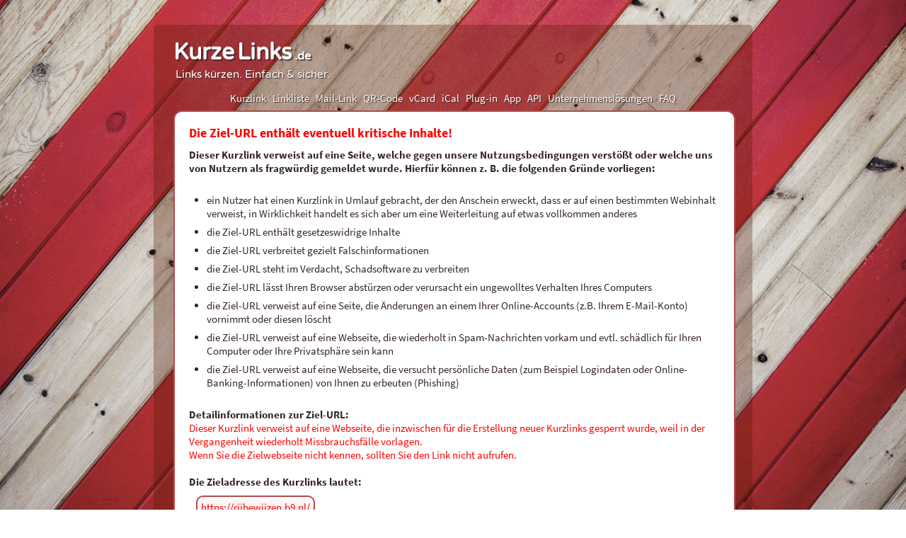

--- FILE ---
content_type: text/html; charset=UTF-8
request_url: https://kurzelinks.de/g5yv
body_size: 1956
content:
<!doctype html>
<html lang="de">
<head>
<link rel="stylesheet" href="https://kurzelinks.de/css/kurzelinks.de-d-103.css"/>
	<link rel="shortcut icon" type="image/x-icon" href="https://kurzelinks.de/favicon.kurzelinks.de.ico" />
<meta http-equiv="Content-Type" content="text/html; charset=utf-8" />
<meta name="referrer" content="none" />

<meta name="viewport" content="width=850"/>
<title>WARNUNG: Kritische Inhalte | kurzelinks.de</title>
<meta name="robots" content="noindex, nofollow"/>
<meta name="description" content="Diese Kurz-URL verweist auf eine Internetseite, die von Nutzern dieser Seite in der Vergangenheit als fragwürdig gemeldet wurde."/>
<meta name="keywords" content="kurze URL, URL kürzer machen, Link kürzer machen, URL verkürzen, kurzer Link, URL Verkürzer, URL Shortener, Kurzlink, Tinyurl, short URL"/>
</head>
<body>
<div id="whole">
<div id="mainwrapper">
<div id="top">
			<h1 id="siteh1"><a id="baselink" href="https://kurzelinks.de/" title="kurzelinks.de - der URL Shortener">Kurze<span class='font05em'> </span>Links<span class='font05em'> .de</span></a></h1><span id="slogan"><strong>Links kürzen</strong><b>. Einfach &amp; sicher.</b></span>	</div>
	<div id="centereddiv">
		<div id="linkstop">
		<div id="linkstopin">
								<a  title="Links kürzen" href="https://kurzelinks.de/">Kurzlink</a>
						<a  title="Multilink erstellen" href="https://kurzelinks.de/#multilink">Linkliste</a>
			<a  title="E-Mail-Link erstellen" href="https://kurzelinks.de/#emaillink">Mail-Link</a>
			<a title="QR-Codes generieren" id="mloadqrcode" href="https://kurzelinks.de/qrcode">QR-Code</a>
						<a title="digitale Visistenkarte erstellen" id="mloadvcard" href="https://kurzelinks.de/qrcode#vcard">vCard</a>
			<a title="Kalenderdatei erstellen" id="mloadical" href="https://kurzelinks.de/qrcode#ical">iCal</a>
										<a title="&quot;URL-Kürzer&quot; Browser-Erweiterung" href="https://kurzelinks.de/extension">Plug-in</a>
						<a title="die Kurzlink App für Android" href="https://kurzelinks.de/app">App</a>
			<a title="Kurz-URL API" href="https://kurzelinks.de/kurz-url-api">API</a> 
			<a title="Unternehmenslösungen" href="https://kurzelinks.de/saas">Unternehmenslösungen</a>
						<a title="Fragen und Antworten" href="https://kurzelinks.de/faq">FAQ</a> 
		</div>
		</div>
		<div id="contentdiv">
<h2 class="redfont">Die Ziel-URL enthält eventuell kritische Inhalte!</h2>
<strong>Dieser Kurzlink verweist auf eine Seite, welche gegen unsere Nutzungsbedingungen verstößt oder welche uns von Nutzern als fragwürdig gemeldet wurde. Hierfür können z. B. die folgenden Gründe vorliegen:</strong><br/><br/>

<ul id="abuse-reasons">
<li>ein Nutzer hat einen Kurzlink in Umlauf gebracht, der den Anschein erweckt, dass er auf einen bestimmten Webinhalt verweist, in Wirklichkeit handelt es sich aber um eine Weiterleitung auf etwas vollkommen anderes</li>
<li>die Ziel-URL enthält gesetzeswidrige Inhalte</li>
<li>die Ziel-URL verbreitet gezielt Falschinformationen</li>
<li>die Ziel-URL steht im Verdacht, Schadsoftware zu verbreiten</li>
<li>die Ziel-URL lässt Ihren Browser abstürzen oder verursacht ein ungewolltes Verhalten Ihres Computers</li>
<li>die Ziel-URL verweist auf eine Seite, die Änderungen an einem Ihrer Online-Accounts (z.B. Ihrem E-Mail-Konto) vornimmt oder diesen löscht</li>
<li>die Ziel-URL verweist auf eine Webseite, die wiederholt in Spam-Nachrichten vorkam und evtl. schädlich für Ihren Computer oder Ihre Privatsphäre sein kann</li>
<li>die Ziel-URL verweist auf eine Webseite, die versucht persönliche Daten (zum Beispiel Logindaten oder Online-Banking-Informationen) von Ihnen zu erbeuten (Phishing)</li>
</ul>

<br/><strong>Detailinformationen zur Ziel-URL:</strong><br/><span class="redfont">Dieser Kurzlink verweist auf eine Webseite, die inzwischen für die Erstellung neuer Kurzlinks gesperrt wurde, weil in der Vergangenheit wiederholt Missbrauchsfälle vorlagen. <br/>Wenn Sie die Zielwebseite nicht kennen, sollten Sie den Link nicht aufrufen.</span><br/>
<br/>
<strong>Die Zieladresse des Kurzlinks lautet:</strong><br/>
<div class="showtarget">
<span class="redfont">https://rijbewijzen.b9.nl/</span>
</div><br/><br/>
Eventuell finden Sie weitere Informationen über die Inhalte der genannten Webseite, wenn Sie den Link in eine Suchmaschine eingeben.
<br/><br/>

<strong>Ich möchte die Seite dennoch aufrufen</strong><br/>
Ich habe diesen Warnhinweis verstanden und möchte 
<a href="https://rijbewijzen.b9.nl/" rel="nofollow external">die Seite trotzdem aufrufen</a>.

</div>
		<div id="linksbottom">
			<div id="linksbottomin">
													<a title="Anti Phish Quiz" href="https://kurzelinks.de/anti-phish-quiz">Anti Phish Quiz</a>
								<a title="Unterstützen Sie uns" href="https://kurzelinks.de/spenden">Spenden</a>
				<a title="Missbrauch melden" href="https://kurzelinks.de/abuse">Missbrauch</a>
				<a title="Nutzungsbedingungen" href="https://kurzelinks.de/nutzungsbedingungen">Nutzungsbedingungen</a>
				<a title="Datenschutzerklärung" href="https://kurzelinks.de/datenschutzerklaerung">Datenschutz</a>
				<a href="https://kurzelinks.de/contact">Impressum</a>
						</div>
		</div>
	</div>
</div>
</div></body>
</html>

--- FILE ---
content_type: text/css;charset=UTF-8
request_url: https://kurzelinks.de/css/kurzelinks.de-d-103.css
body_size: 7625
content:
@charset "UTF-8";
@import url(font-valera-round.css);
@import url(font-source-sans-pro.css);
.dnone{
	display: none;
}
.inlblock{
	display: inline-block;	
}
.italicfont{
	font-style: italic;
}
.redfont{
	color: red;
}
.greenfont{
	color: darkgreen;
}
.boldfont{
	font-weight: bold;
}
.boldredfont{
	font-weight: bold !important;
	color: red !important;
}
.normalfont{
	font-weight: normal;
}
.centeredtext{
	text-align: center;
}
.lefttext{
	text-align: left;
}
.underline{
	text-decoration: underline
}
body {
	-webkit-font-smoothing: antialiased;
	word-wrap: break-word;
	margin: 0px;
	padding: 0px;
	font-family: 'Source Sans Pro', verdana, arial, helvetica, geneva, sans-serif;
font-size: 1.1em;
background: url(../img/cover/kurzelinks.de-less-color.jpg) no-repeat center center fixed;
-webkit-background-size: cover;
-moz-background-size: cover;
-o-background-size: cover;
background-size: cover;
margin-top: 35px;
color: #352527}
strong.nostrong{
	font-weight: normal;
}
#settingshint{
	margin-top: 5px;
	margin-bottom: 15px;
}
h1{
font-family: 'Varela Round', Verdana;
font-size: 1.8em;
color: white;
text-shadow: 2px 2px 1px #352527bf;
margin-bottom: 0px;
padding-bottom: 0px;
margin-top: 20px;
padding-top: 20px;
}
h1 a{
color: #ffffff;
}
h1 a:hover, h1 a:active{
}
#slogan{
margin-left: 3px;
color: white;
text-shadow: 1px 1px 1px rgba(53, 37, 39, 1);
font-family: 'Varela Round', Verdana;
font-size: 0.88em;
}
#slogan a{
}
#slogan a:hover{
}
#slogan b, #slogan strong{
font-weight: normal;
}
#sloganh2{
}
#tabandapp{
	padding-top: 10px;
	position: relative;
	margin-left: auto;
	margin-right: auto;
}
#tabandapp1{
	width: 42px;
}
h2 {
	font-size: 1.2em;
	font-weight: bold;
	margin-top: 0px;
	margin-bottom: 0.66em;
}
#h2ind{
	padding-left: 25px;
	white-space: nowrap;
	margin-bottom: 0;
	vertical-align: middle;
	display: table-cell;
	padding-right: 5px;
	cursor: pointer;
	float: left;
	user-select: none;
}
#options-h3{
		padding-left: 25px;
	margin-bottom: 0;
}
#optionsdashbox{
	padding-bottom: 7px;
}
#optionsdashbox select{
	text-align: center;
}
#optionsdashbox a{
	user-select: none;
}
#h2box{
	width: 100%;
	display: table;
}
#hintind{
	width: 99%;
	padding-right: 25px;
	text-align: right;
	display: table-cell;
	vertical-align: top;
}
#hintind a{
	margin-left: 10px;
	user-select: none;
}
h3{
	font-size: 1.1em;
	line-height: 1.333em;
	font-weight: bold;	
	margin-top: 6px;
	margin-bottom: 0.33em;
}
#options-h3{
	padding-top: 10px;
}
#linkstop, #linksbottom {
	margin-bottom: 7px;
	word-spacing: 5px;
	text-align: center;
}
#linkstop a, #linksbottom a{
	white-space: nowrap;
	word-spacing: 0px;
	font-weight: normal;
	line-height: 0.84em;
	font-size: 0.84em;
color: white;
text-shadow: 1px 1px 1px rgba(53, 37, 39, 1);
}
#short_url_creator{
	margin-bottom: 15px;
} 
#linksbottom {
	margin-top: 7px;
}
a {
	text-decoration: none;
	font-weight: bold;
	transition: color 1s ease;
	color: #950808;
}
a:hover{
	border-bottom: 1px dashed #ac3b3b;
}
a:active{
	border-bottom: 1px dashed #ac3b3b;
}
h1 a:hover{
	border: none;
}
a.showlink {
	cursor: pointer;
}
em a {
	font-weight: normal;
}
label{
	user-select: none;
}
div.dashbox {
	width: 650px;
	padding: 25px;
	
	margin-top: 7px;
	margin-left: auto;
	margin-right: auto;
	-moz-border-radius: 10px;
	-webkit-border-radius: 10px;
	border-radius: 10px;
background: rgb(255,255,255);
background: linear-gradient(180deg, rgba(255,255,255,1) 5%, rgba(255,245,245,1) 50%, rgba(255,255,255,1) 95%);
border: 2px solid #b54b4b;
}
div.showtarget{
	display: inline-block;
	margin-left: 0;
	max-width: 75%;
	-moz-border-radius: 10px;
	-webkit-border-radius: 10px;
	border-radius: 10px;
	margin: 10px;
	padding: 5px;
border: 2px solid #b54b4b;
background-color: #fff6f6;
background: -webkit-gradient(linear, left top, left bottom, from(#fff), to(#f9e1e0));
background: -moz-linear-gradient(top, #fff, #f9e1e0);
}

#redirectwithin{
	font-weight: bold;
	margin-top: 5px;
}

div.innerdashbox {
	margin-top: 10px;
	padding: 25px;

user-select: none;
-moz-border-radius: 10px;
-webkit-border-radius: 10px;
border-radius: 10px;
border: 2px solid #b54b4b;
background: rgb(255,255,255);
background: linear-gradient(180deg, rgba(255,255,255,1) 5%, rgba(255,240,240,1) 50%, rgba(255,255,255,1) 95%);
}
input[type=text], input[type=number], input[type=password], input[type=url], input[type=email], textarea {
	outline-width: 0;
	padding: 8px 5px;
	-moz-border-radius: 3px;
	-webkit-border-radius: 3px;
	border-radius: 3px;
	text-indent: 5px;
	transition: border 1s ease, color 1s ease;
	background-color: #fefcfc;
border-bottom: 2px double #a03e3e;
border-top: 1px solid #d29c9c;
border-left: 1px solid #d29c9c;
border-right: 1px solid #d29c9c;
olor: #4a2f2f;
font-size: 13px;
}
textarea{
	text-indent: 0;
}
input[type=text]:focus, input[type=number]:focus, input[type=password]:focus, textarea:focus {
	border-bottom: 2px double #950808;
transition: border-bottom 1s ease, color 0.5s ease;
color: #931e1e;
}
input[disabled], select[disabled]{
color: #b88585;
	
}
input:disabled::-webkit-input-placeholder, textarea:disabled::placeholder {
color: #b88585;
}
input:disabled:-moz-placeholder { 
color: #b88585;
}
input:disabled::-moz-placeholder {
color: #b88585;
}
input:disabled:-ms-input-placeholder {
color: #b88585;
}
input::-webkit-input-placeholder, textarea::placeholder {
color: #b88585;
}
input:-moz-placeholder { 
color: #b88585;
}
input::-moz-placeholder {
color: #b88585;
}
input:-ms-input-placeholder {
color: #b88585;
}
input[type="file"]::file-selector-button{
	margin-right: 5px;
}
input[type=button], input[type=submit], button, input[type="file"]::file-selector-button, a.buttonlike {
	outline-width: 0;
	font-size: 0.9em;
	-moz-border-radius: 3px;
	-webkit-border-radius: 3px;
	border-radius: 3px;
	text-decoration: none;
	cursor: pointer;
	display: inline-block;
	text-align: center;
padding: 6px 10px;
color: #333;
border-radius: 8px;
font-size: 13px;
color: #333;
font-weight: bold;
border: solid 2px #b54b4b;
background-color: #fafdff;
background: -webkit-gradient(linear, left top, left bottom, from(#ffffff), to(#fffafa) );
background: -moz-linear-gradient(top, #ffffff, #fffafa); 
transition: background 1s ease, background-color 1s ease, border 1s ease;
}
a.buttonlike{
	display: table-cell;
}
div.optitm fieldset legend{
	font-weight: bold;
}
div.optitm fieldset{
	padding: 15px 20px;
}
textarea{
	font-family: "Arial";
}
#ui-datepicker-div{
	font-family: Arial, sans-serif;
}
input[type=button]:hover, input[type=submit]:hover, button:hover, a.buttonlike:hover {
border: solid 2px #b54b4b;
background-color: #f6fcff;
background: -webkit-gradient(linear, left top, left bottom, from(#ffffff), to(#fff6f6) );
background: -moz-linear-gradient(top, #ffffff, #fff6f6); 
transition: background 1s ease, background-color 1s ease, border 1s ease;
}
input[type=button]:active, input[type=submit]:active, button:active {
border: solid 2px #b54b4b;
background-color: #e6f0f6;
background: -webkit-gradient(linear, left top, left bottom, from(#ffffff), to(#f4e6e6) );
background: -moz-linear-gradient(top, #ffffff, #f4e6e6); 
}
input[type=button]:disabled, input[type=submit]:disabled, input[type=button]:disabled:hover, input[type=submit]:disabled:hover, button:disabled{
	opacity: 0.4;
border: solid 2px #bbb;
color: #333;
transition: background 1s ease, background-color 1s ease, border 1s ease;
}

input[type=submit]{
	margin-left: 5px;
}
select{
	outline-width: 0;
	font-size: 0.9em;
	-moz-border-radius: 3px;
	-webkit-border-radius: 3px;
	border-radius: 3px;
	border-radius: 3px;
	color: #333;
	min-width: 90px;
	padding: 2px 2px;
color: #950808;
font-weight: bold;
font-size: 13px;
border: solid 1px #a03e3e;
border-bottom: solid 2px #a03e3e;
padding-top: 4px;
padding-bottom: 4px;
background-color: #fafdff;
background: -webkit-gradient(linear, left top, left bottom, from(#ffffff), to(#fafdff) );
background: -moz-linear-gradient(top, #ffffff, #fafdff); 
}
select:hover{
background-color: #fafdff;
background: -webkit-gradient(linear, left top, left bottom, from(#ffffff), to(#fafdff) );
background: -moz-linear-gradient(top, #ffffff, #fafdff); 
}
select:active{
background-color: #fafdff;
background: -webkit-gradient(linear, left top, left bottom, from(#ffffff), to(#fafdff) );
background: -moz-linear-gradient(top, #ffffff, #fafdff); 
}
option{
}
#form_prestart, #form_preend{
	width: 95px;
	text-align: center;
	margin-right: 7px;
}
label {
	display: inline-block;
	vertical-align: middle;
	font-weight: bold;
}
label.lspt{
	display: inline-block;
	margin-bottom: 3px;
}
label.thinlabel, span.thinlabel{
	font-weight: normal;
}
.smallertext {
	font-size: 0.8em;
	line-height: 1.3em;
}
#topwrp{
	all: unset;
	display: contents;
}
.wh100{
	width:100%; 
	height:100%;
}
#top {
-moz-border-radius-topleft: 5px;
-webkit-border-top-left-radius: 5px;
border-top-left-radius: 5px;
-moz-border-radius-topright: 5px;
-webkit-border-top-right-radius: 5px;
width: 790px;
position: relative;
margin-left: auto;
margin-right: auto;
padding-bottom: 7px;
border-top-right-radius: 5px;
background-color: rgba(80, 20, 0, 0.3);
border-left: 28px solid rgba(80, 20, 0, 0);
border-right: 28px solid rgba(80, 20, 0, 0);
}
#centereddiv {
	height: auto;
	position: relative;
	margin-left: auto;
	margin-right: auto;
	margin-bottom: 120px;
-moz-border-radius-bottomleft: 5px;
-webkit-border-bottom-left-radius: 5px;
border-bottom-left-radius: 5px;
-moz-border-radius-bottomright: 5px;
-webkit-border-bottom-right-radius: 5px;
border-bottom-right-radius: 5px;
	width: 790px;
background-color: rgba(80,20,0,0.3);
border-left: 28px solid rgba(80,20,0,0.3);
border-right: 28px solid rgba(80,20,0,0.3);
border-top: 5px solid rgba(80,20,0,0.3);
border-bottom: 5px solid rgba(80,20,0,0.3);
-webkit-background-clip: padding-box;
background-clip: padding-box;
}
#contentdiv {
			border: 1px solid darkgray;
		width: 750px;
			word-wrap: break-word;
		font-size: 0.85em;
		line-height: 1.333em;
		z-index: 1;
		position: relative;
		padding: 20px;
		background-color: white;
		overflow: hidden;
			-moz-box-shadow: none;
		-webkit-box-shadow: none;
		box-shadow: none;
		-moz-border-radius: 12px;
		-webkit-border-radius: 12px;
		border-radius: 12px;
		border: 2px solid #b54b4b	}
#showexample {
	font-size: 0.9em;
	font-weight: normal;
	margin-left: 50px;
	margin-top: 30px;
}
#ind_target_url {
			width: 420px;
		margin-left: 5px;
		margin-right: 5px;
	}
#multi_url_clear_button_box{
	display: table-cell; 
	vertical-align: middle; 
	text-align: right;
	padding-right: 4px;

}
#multi_url_button_box{
	display: table-cell; 
	vertical-align: middle;
	padding-left: 3px;
}
#multi_url_status{
	padding-left: 3px;
	display: table-cell; 
	text-align: left; 
	vertical-align: middle;
	font-weight: bold; 
	width: 100%;
	}
ul {
	margin-bottom: 5px;
	margin-top: 7px;
}
#formurlbox {
	margin-bottom: 5px;
}
#options {
	margin-left: 10px;
}
#ind_wish_url {
	margin-left: 5px;
	margin-right: 5px;
    width: 200px;
}
#form_start,#form_end, #form_start_time, #form_end_time {
	text-align: center;
	cursor: pointer;
	margin-top: 5px;
	margin-right: 0px;
	width: 105px;
	-khtml-user-select: none;
    -webkit-user-select: none;
    -moz-user-select: -moz-none;
    -ms-user-select: none;
    -o-user-select: none;
    user-select: none;
}
#form_start,#form_end{
	margin-right: 5px;
}
#form_start_time, #form_end_time{
	margin-right: 10px;
}
#rowEnd, #rowStart{
	display: table-row;
}
#rowStartIn, #rowEndIn{
	display: inline-block;
}
#form_password {
	width: 200px;
	margin-left: 10px;
}
#form_mail_subject, #form_mail_recipient, #form_mail_more, #form_mail_cc, #form_mail_bcc, #form_mail_email{
	width: 100%;
	box-sizing: border-box;
}
#form_mail_text, #form_shortlink_note, #form_ml_desc{
	box-sizing: border-box;
	text-indent: 0;
	width: 100%;
	min-width: 100%;
	max-width: 100%;
	min-height: 100px;
	max-height: 500px;
}
#multi_url_box{
	display: table; 
	width: 100%;
		text-align: right;
	padding: 5px 0px 3px 0px;
}
#form_mail_advanced{
	display: none;
}
#mailexample{
	white-space:nowrap;
	font-family: monospace;
}
#form_maxclicks {
	width: 45px;
	margin-left: 5px;
	margin-right: 5px;
	text-align: center;
}
#input_multi{
	display: none;
}
#bmproblem{
	font-size: 0.7em;
}
img{
	border: none;
}
#bmhint{
	font-size: 0.8em;
	margin-left: 5px;
	font-weight: normal;
	margin-top: 2px;
}
#bmhint a{
	font-weight: normal;
}
#abuse-reasons li{
	margin-bottom: 7px;
}
ul{
	padding-left: 25px;
}
#norefpwinfo, #norefmultiinfo, #norefrpinfo{
	display: none;
	color: #922626;
	margin-top: 7px;
}
.javascriptwarnung{
	font-size: 0.9em;
	margin: 20px;
	padding: 10px;
	text-align: center;
	border: 3px solid #b30000;}
.warning{
	border: 2px solid #b30000;
	border-radius: 7px;
	padding: 10px;
	margin: 10px;
}
div.optdescr {
	margin-bottom: 5px;
}
#ui-datepicker-div {
	font-size: 0.9em;
}
#ui-datepicker-div .ui-slider-horizontal,#ui-datepicker-div select {
	margin-left: 20px;
}
dd.ui-tpicker-time {
	background-color: red;
}
#result_urlwish{
	margin-top: 7px;
	padding-bottom: 5px;
}
#resultbox{
	margin-top: 15px;
	margin-bottom: 12px;
	}
#result{
	padding-right: 10px;
}
#result:empty {
	padding-right: 0px;
}
.app_teaser, .app_teaser a{
	font-weight: normal;
	color: #950808;
}
table, td, tr{
	border: none;
}
#cptch{
width: 50px;
margin-left: 10px;
}

#ppdon{
	border: 2px solid #d7a122;
    padding: 4px;
    border-radius: 30px;
    background: #fff0b3;
}
#qrcirclespromo{
	float: left;
	height: 70px;
	margin-right: 10px;
    border: 1px solid #333333;
    border-radius: 10px;
}
#qrcirclespromobox{
	color: #333333;
	display: inline-flex;
    margin-top: 15px;
}
#qrcirclespromobox > div{
	margin-top: 5px;
	line-height: 1.2em;
}
#antiphishquizimg{
	position: absolute;
    right: 50px;
    height: 125px;
	padding-top: 10px;
    border: none;
	height: 106px;
	z-index: -1;
}
#antiphishquizslogan{
	color: #383838;
	min-height: 75px;
    padding-top: 18px;
    box-sizing: border-box;
    text-align: right;
    padding-right: 125px;
    margin-top: 9px;
	font-size: 0.9em;
    line-height: 1.3em;
}
#antiphishquizslogan a{
	opacity: 0.9;
}
#antiphishquizslogan a:hover{
	opacity: 1;
}
#qrimg{
	width: 200px;
	height: 200px;
}
#qrimgcon {
	margin-right: 15px;
}
#qrusercontentshow, #qrtitleback{
	width: 204px;
}

#qrimg{
	display: block;
	aspect-ratio: 1 / 1 !important;
}
#qrleftside{
	float: left;
}
#qrimgcon {
    position: relative;
    display: inline-block;
	margin-bottom: 10px;
}
#qrimgconin{
	user-select: none;
	border: 1px solid gray;
	font-size: 5px;
}
.overlay-image {
	position: absolute;
	top: 50%;
	left: 50%;
	transform: translate(-50%, -50%);
}
#qrsizefield{
	padding: 5px 5px;
	width: auto;
	text-align: center;
	margin-left: 0.2em;
	margin-right: 0.2em;
}
#short_url_creator.mobi #qrsizefield{
	width: 50px;
}
#optdescr_qrcode{
	padding-bottom: 5px;
}
#buttonqrdl, #buttonqrcp, #buttonqrdlsvg, #buttonqrdleps{
	display: none;
}
#shortenedUrlsButtons{
	margin-top: 5px;
	display: inline-block;
}
.inbl{
	display: inline-block;
}
#browserextadv{
	text-align: center;
	margin-top: 15px;
	margin-bottom: 15px;
	padding: 10px;
	color: #631616;
}

#cptchtask{
color: black;
}
img.cptch_digits{
	height: 0.74em;
}
table.donate{
	width: 80%;
}
table.donate tr td{
	width: 50%; 
	text-align: center; 
	vertical-align: top;
}
#privacyhint{
	color: #950808;
font-size: 0.68em;
	width: 100%;
	margin-top: 15px;
}
#mail_link_info{
	display: none;
	margin-bottom: 10px;
}
#shortenerOptions{
	z-index: 10;
	width: 190px;
	text-align: center;
	display: none;
	background-color: white;
	position: absolute;
	margin: 4px 10px;
	padding: 10px;
	list-style: none;
	-moz-box-shadow: 0px 0px 5px #ccc;
	-webkit-box-shadow: 0px 0px 5px #ccc;
	box-shadow: 0px 0px 5px #ccc;
	border-radius: 6px;
	-moz-border-radius: 6px;
	-webkit-border-radius: 6px;
	border: 2px solid #b54b4b;
}
#shortenerOptionsDropdown{
	font-size: 15px;
	white-space: nowrap;
	display: table-cell;
	vertical-align: top;
	position: relative;
	user-select: none;
}
#shortenerOptions li{
	padding: 5px 0;
	white-space: nowrap;
}
#multi_link_box{
	padding-top: 8px;
}
#multi_link_box input[type=button]{
	margin-right: 5px;
}
#ol_multi_link{
	padding-top: 5px;
	margin-top: 0px;
}
#ol_multi_link li{
	padding-left: 5px;
	margin-bottom: 5px;
}
#ol_multi_link li a{
	font-weight: normal;
}
#ol_multi_link ::marker{
	font-weight: bold;
}
#multilinktab{
	border-collapse: collapse;
}
#multilinktab, #multilinktab tr{
	width: 100%;
}
#multilinktab, #multilinktab th, #multilinktab td{
	text-align: left;
	vertical-align: top;
}
#multilinktab input[type=button]{
	padding: 6px 10px 5px 10px !important;
}
#multilinktab .mlt1{
	padding-top: 0;
	padding-bottom: 0;
	width: 50%;
}
#multilinktab .mlt1.nd{
	width: 100%;
}
#multilinktab .mlt1 textarea{
	margin: 0;
}
#multilinktab .mlt2{
	padding-top: 0;
	padding-bottom: 0;
	width: 50%;
}
#multilinktab .mlt1 input, #multilinktab .mlt2 input{
	box-sizing: border-box;
	width: 100%;
}
#multilinktab td.mltb3{
	padding-top: 0;
	padding-bottom: 0;
	vertical-align: top;
	padding-right: 0px;
}
#multilinktab input.mlt3{
	height: 33px;
	width: 38px;
}
#multilinktab tr td div{
	background-color: #fefcfc;
	padding: 4px 6px;
	margin-bottom: 2px;
    display: flex;
    border-bottom: 2px double #a03e3e;
    border-top: 1px solid #d29c9c;
    border-left: 1px solid #d29c9c;
    border-right: 1px solid #d29c9c;
	-moz-border-radius: 3px;
	-webkit-border-radius: 3px;
	border-radius: 3px;
}
#multilinktab tr td div:focus-within{
    border-bottom: 2px double #950808;
    transition: border-bottom 1s ease, color 1s ease;
}
#multilinktab tr td div textarea {
	outline: none;
	padding: 0;
	border: none;
	text-indent: 0px;
	padding-top: 4px;
}
input.mlinkd{
	height: 22px;
}
textarea.mlink, textarea.mlinkd{
	margin: 0;
	box-sizing: border-box;
	width: 100%;
	resize:none;
	height: 22px;
	white-space: pre;
	scrollbar-width: none;
}
textarea.mlink::-webkit-scrollbar, textarea.mlinkd::-webkit-scrollbar {
   display: none;
 }
#pplbtn{
	padding-top:7px;
}
#qrcodeimg{
	border: 1px solid #950808;
	-moz-border-radius: 6px;
	-webkit-border-radius: 6px;
	border-radius: 6px;
	float: right; 
	margin-left: 10px; 
	width: 100px;
}
#urlwishavailable{
	color: #007600;
}
img.multicopy{
	opacity: 0.4;
	margin-left: 7px;
	padding-top: 4px;
	height: 1em;
	box-sizing: border-box;
	transition: opacity 0.5s ease;
}
img.multicopy:hover{
	cursor: pointer;
	opacity: 1;
	transition: opacity 0.5s ease;
}
:root{
	--timepickerborder: #b54b4b;
}
#embedind #top{
	display: none;
}
#embedind #contentdiv{
	width: 750px;
	z-index: 10;
    border: 2px solid #003482;
}
#embedind #centereddiv{
	margin-bottom: 0px;
	margin-left: 0; 
	margin-right: 0; 
	border-left: none; 
	border-right: none;
	border-top: none; 
	border-bottom: none;
}
#embedind #linksbottom{
	display: none;
}
#embedind #linkstop{
	margin-bottom: 0;
}
#embedind body{
	background: none;
}
#embedind #hintinda{
	display: none;
}
.flrightmarleftten{
	float: right; 
	margin-left: 10px;
}
#thankyou.mob{
	position: absolute; z-index: 10; color: red; font-size: 2.3em; margin-left: 7%;
}
#thankyou.nm{
	color: red; font-size: 3em; padding-left: 45px; padding-top: 25px;
}
#thximg{
	z-index: 9; max-width: 100%;
}
#thxbgimg{
	background-image: url('../img/spende-danke.png'); width: 750px; height: 477px;
}
.margin25{
	margin: 25px;
}

#andapimg{
	margin-left: 20px;
	float: right; 
	width: 96px;
}
#andaphintimg{
	vertical-align:middle; padding-bottom: 5px; height: 40px; float:left;
}
.width100percent{
	width: 100% !important;
}
#faqqr,#faqqr2{
    float: left;
    padding: 10px;
    border: 1px solid black;
    margin-right: 5px;
    border-radius: 10px;
}
#faqlist{
	padding-inline-start: 25px;
}
#faqlist li{
	margin-bottom: 7px;
}
#faqlist li a{
	font-weight: normal;
}
#faqanswers strong[id]{
	padding-top: 15px;
}
#redsec{
	display: inline-block;
	text-align: center;
}
.extensionhint{
	margin: 25px; 
	color: #005500;
}
.flexvert{
	display: flex;
	align-items: baseline;
}
.justify{
	text-align: justify;
}
.margintop5{
	margin-top: 5px;
}
.margintop7{
	margin-top: 7px;
}
.margintop10{
	margin-top: 10px;
}
.margintop15{
	margin-top: 15px;
}
.margintop25{
	margin-top: 25px;
}
.marginbottom10{
	margin-bottom: 10px;
}
.marginbottom15{
	margin-bottom: 15px;
}
.marginright5{
	margin-right: 5px;
}
.marginleft0{
	margin-left: 0px !important;
}
.minheight40{
	min-height: 40px;
}
.lh2em{
	line-height: 2em;
}
.nowrap{
	white-space: nowrap;
}
.multilinkhintspace, #multilinklinkheading{
	clear: both; 
	padding-top: 5px;
}
.pad0{
	padding: 0px !important;
}
.padleft1{
	padding-left: 1px;
}
div:where(.swal2-container){
	user-select: none;
}
div:where(.swal2-container) button:where(.swal2-styled).swal2-confirm{
	background-color: #950808 !important;
	text-shadow: none;
}
div:where(.swal2-container) button:where(.swal2-styled).swal2-confirm:focus, {
	box-shadow: 0 0 0 3px #95080850 !important;
}
div:where(.swal2-container) button:where(.swal2-styled).swal2-confirm:active{
	background: #950808 !important;
}
div.swal2-actions > button:hover {
	background: #950808 !important;
	border: initial !important;
}
div:where(.swal2-container) button:where(.swal2-styled):where(.swal2-confirm):active, div:where(.swal2-container) button:where(.swal2-styled):where(.swal2-cancel):active{
	border-width: 0 !important;
}
div:where(.swal2-container) button:where(.swal2-styled).swal2-cancel{
	background-color: #737373 !important;
	text-shadow: none;
}
div:where(.swal2-container) button:where(.swal2-styled).swal2-cancel:focus{
	box-shadow: 0 0 0 3px #73737350 !important;	
	text-shadow: none;
}
div:where(.swal2-container) div:where(.swal2-popup) {
	font-size: 0.9rem !important;
}
#swal2-input, #swal2-textarea{
	border: 1px solid #545454 !important;
}
#swal2-input:focus, #swal2-textarea{
	box-shadow: none;
	border: 1px solid #545454 !important;
}
#swal2-textarea{
	resize: none;
	text-indent: initial;
}
#swal2-html-container input{
	text-indent: 0;
}
h1 span.font05em{
	font-size: 0.5em;
}

#linksBottomLangSwitch{
	float: left;
	display: block;
}

.highlightgray{
	background-color: #d7d7d7;
}
#multilinkabusehint{
	border-top: 1px solid #ccc;
	padding-top: 10px;
	margin-top: 50px;
	font-size: 0.8em;
	line-height: 1.2em;
	color: #666;
}
#mldesc{
	margin-top:5px;
	margin-bottom: 30px;
	clear: both;
}
.clearboth{
	clear: both;
}

div#addtags.innerdashbox{
	padding-top: 15px;
}
.tagitm{
	margin-top: 10px;
	margin-bottom: 10px;
}
#nogroupselected{
	margin-top: 10px;
	margin-bottom: 0px;
}
#colorchoosing{
	display: flex;
	line-height: initial;
}
#qrdlform #colorchoosing div{
	margin-top: 4px;
}
#colorchoosing #qrcolordifferencewarning{
	margin-top: auto;
	margin-bottom: auto;
	margin-left: 7px;
	color: darkred;
}
#indcolorchoosing{
	margin-bottom: 15px;
}
#indcolorchoosing #colorchoosing{
	margin-top: 5px;
}
#qrredchoosing, #qrstylechoosing{
	margin-bottom: 15px;
}
#qrlogohint, #qrpreviewlogohint{
	clear: both;
	display: none;
	padding-top: 20px;
}
#qrdlform td{
	padding-left: 7px;
}
#qrdlform input{
	margin-left: 0;
}
#qrdlform select{
	padding-top: 6px;
    padding-bottom: 6px;
}
#qrdlform table tr{
	line-height: 2em;
}
#qrdlform table th{
	text-align: right;
}
#qrdlform table th, #qrdlform table td{
	vertical-align: top;
}
#qrdlform table #qrformmathtr > td{
	padding-bottom: 7px;
}
#qrimgovl{
	image-rendering: pixelated;
	image-rendering: -moz-crisp-edges;
	image-rendering: -o-crisp-edges;
	image-rendering: -webkit-optimize-contrast;
	-ms-interpolation-mode: nearest-neighbor;
	z-index: 100;
}
#qrindhid{
	margin-top: 25px;
}
div.optitm{
	margin-bottom: 20px;
}
#domselman{
	margin-top: 15px;
	margin-bottom: 10px;
}
#targeturl{
	user-select: all;
}
#pwreglink{
	padding-left: 2px;
	padding-right: 2px;
}
@keyframes alertFadeIn {
	from {
		opacity: 0;
		transform: scale(0.8);
	}
	to {
		opacity: 1;
		transform: scale(1);
	}
}
@keyframes alertFadeOut {
from {
	opacity: 1;
	transform: scale(1);
}
to {
	opacity: 0;
	transform: scale(0.8);
}
}
.alertFadeIn {
	animation: alertFadeIn 0.3s forwards;
}
.alertFadeOut {
	animation: alertFadeOut 0.15s forwards;
}
.vatoppd7{
	padding-top: 7px;
	vertical-align: top;
}
#openshorteneroptions{
	user-select: none;
}
#qrcolorexample{
    margin-right: 10px;
    height: 50px;
    width: 50px;
    display: grid;
    grid-template-columns: repeat(5, 10px);
    grid-template-rows: repeat(5, 10px);
    padding: 5px;
    border: 2px solid #333;
	float: left;
}
#qrcolorexample div {
    width: 10px;
    height: 10px;
}
#qrcolorexample div.b {
    background-color: black;
}
#qrcolorexample div.w {
    background-color: white;
}
#qrcolorexample div.b.c{
	border-radius: 50%;
}

#indcolorchoosing svg#qrsvgexsq, #indcolorchoosing svg#qrsvgexci {
	shape-rendering: geometricPrecision;
	left: 0;
	top: 0;
	width: 70px;
	height: 70px;
	position: absolute;
}
#qrcolorexamplesvg{
	position: relative;
	margin-right: 10px;
    border: 1px solid #3c3c3c;
	float: left;
	width: 70px;
	height: 70px;	
	border-radius: 7px;
	overflow: hidden;
}

input[type=color] {
    -webkit-appearance: none;
    -moz-appearance: none;
    appearance: none;
    background-color: transparent;
    width: 25px;
    height: 25px;
    box-sizing: content-box;
    padding: 0;
    border: none;
    cursor: pointer;
    border-radius: 50%;
    overflow: hidden; 
}
input[type=color]::-webkit-color-swatch-wrapper {
    padding: 0;
    border-radius: 50%;
}
input[type=color]::-webkit-color-swatch {
    border-radius: 50%;
    border: 2px solid #000000;
    width: 100%;
    height: 100%;
    box-sizing: border-box;
}
input[type=color]::-moz-color-swatch {
    border-radius: 50%;
    border: 2px solid #000000;
    width: 100%;
    height: 100%;
    box-sizing: border-box;
}
#aftercreationhint{
	text-align: center;
    padding: 10px 5px 0px 5px;
    border-radius: 10px;
}
#abuse-form input, #at-form input, #abuse-form textarea, #at-form textarea{
	box-sizing: border-box;
}
#abuse-form label, #at-form label{
	margin-bottom: 5px;
}
#abuse-form input, #abuse-form textarea, #at-form input, #at-form textarea{
	text-indent: 0;
	padding: 8px;
}
#abuse-form textarea, #at-form textarea{
	resize: vertical;
	min-height: 50px;
	max-height: 200px;
}
#abuse-chal, #at-chal{
	font-family: monospace;
	font-size: 1.2em;
	letter-spacing: 2px;
	background: white;
	padding-top: 5px;
	padding-bottom: 5px;
}
#abuse-form-fail, #at-form-fail{
	padding: 10px;
	text-align: center;
	color: #e20613;
	border: 2px solid #e20613;
	background: white;
	margin-bottom: 25px;
	border-radius: 10px;
}
#abuse-form-success, #at-form-success{
	padding: 10px;
	text-align: center;
	color: #1f6c07;
	border: 2px solid #1f6c07;
	background: white;
	margin-bottom: 25px;
	border-radius: 10px;
}
#at-confirm{
	border: 1px solid #ccc;
    padding: 7px 17px 12px 17px;
    border-radius: 5px;
    text-align: justify;
    background: white;
	display: none;
}
#at-confirm-rules{
	margin-top: 5px;
}
#at-confirm legend{
	font-weight: bold;
}
#at-confirm  ul li{
	text-align: left;
}
#pubusreqat{
	margin: 10px;
}

#qrgen-opt-list fieldset legend{
	font-weight: bold;
	text-align: center;
	color: #950808;}
#qrgen-opt-list fieldset{
	padding-top: 7px;
	background: white;
	border-radius: 7px;
border: 2px solid #950808;}
#qrgen-opt-list .qrgen-opt{
	border-radius: 7px;
	padding: 10px 15px;
	margin-bottom: 6px;
	cursor: pointer;	
	user-select: none;
	background: none;
	transition: background 0.25s ease, background-color 0.25s ease, border 0.25s ease;
border: 1px solid #950808;
background: linear-gradient(180deg, rgba(255, 255, 255, 1) 5%, rgba(255, 248, 248, 1) 50%, rgba(255, 255, 255, 1) 95%);}
.qrgen-opt > form, .qrgen-opt > table, .qrgen-opt div.qrgen-innerform-style{
	cursor: default;
}
.qrgen-opt-intro > strong{
	color: #810000;}
#qrgen-opt-list .qrgen-opt-box{
	display: flex;
	align-items: center;
}
#qrgen-opt-list .qrgen-opt:hover, #qrgen-opt-list .qrgen-opt.hover-simulate{
	background: linear-gradient(180deg, rgb(255 255 255) 5%, rgb(255 236 236) 50%, rgb(255 253 253) 95%);
transition: background 0.25s ease, background-color 0.25s ease;}

.qrgen-opt-img{
	width: 25px;
	flex-shrink: 0;
	margin-right: 12px;
}
.qrgen-opt-img svg{
	display: block;
	overflow: hidden;
	vertical-align: middle;
	fill: #810000;	
}
.qrgen-innerform-style{
	margin-left: 35px;
	padding: 10px 15px;
    border-radius: 7px;
    box-shadow: none;
	background: white;
	display: inline-block;
	border: 1px solid #950808;	
}
.qrgen-innerform-style.ml0{
	margin-left: 0;
	margin-right: 0;
}
.qrgen-innerform.fw{
	width: 100%;
	box-sizing: border-box;
}
.qrgen-innerform textarea{
	width: 100%;
	height: 100px;
    min-height: 100px;
    max-height: 500px;
    margin-top: 5px;
    box-sizing: border-box;
    resize: vertical;
	font-weight: normal;
}
.qrgen-innerform.fw input[type='text'], .qrgen-innerform.fw input[type='email'], .qrgen-innerform.fw input[type='url'], .qrgen-innerform.fw input[type='number']{
	width: 100%;
	box-sizing: border-box;
}
.qrgen-innerform.fw input[type='checkbox'], .qrgen-innerform input[type='submit']{
	margin-top: 10px;
	margin-left: 0px;
}
.qrgen-innerform label{
	padding-bottom: 5px;
}
.qrgen-innerform form{
	padding: 0;
	margin: 0;
}
#qrgen-opt-ex input[type='text']{
	width: 150px;
	margin-right: 5px;
}
#qrgen-opt-ex select{
	margin-right: 5px;
}
#qrgen-opt-new-shorturl-menu input[type='button']{
	margin-right: 5px;
}
#qrtitlearea{
	margin-bottom: 10px;
}
#qrtitleback{
	margin-bottom: 15px;
	margin-right: 10px;
}
#qrtitlearea h2{
	display: inline;
}
#qrusercontentov{
	display: none;
	max-width: 100%;
    word-break: break-word;
	margin-top: 15px;
	clear: both;
	background: white;
	border-style: solid;
	border-color: #950808;
border-radius: 6px;	
}
#qrusercontentov legend{
	font-weight: bold;
	color: #950808;	
}
#qrusercontentov div{
	padding-top: 12px;
    font-family: monospace;
	font-size: 13px;
background-color: #ffffff;}
#qrclbt{
	clear: both;
}
#qrrightside{
	padding-bottom: 15px;
}
#qrgen-opt-wifi-tab{
	margin-top: 7px;
}
#qrgen-opt-wifi-tab th, #qrgen-opt-vcard-vcardqrform th, #qrgen-opt-geotag-form th, #qrgen-opt-ical-form th, #qrgen-opt-mailto-form th{
	text-align: right;
	padding-right: 5px;
	white-space: nowrap;
}
#qrgen-opt-mailto-form th{
	width: 180px;
}
#qrgen-opt-wifi-tab td input[type='text'], #qrgen-opt-wifi-tab td input[type='password'], #qrgen-opt-wifi-tab select, #qrgen-opt-wifi-tab input[type=submit]{
	width: 170px;
	box-sizing: border-box;
}
#qrgen-opt-vcard-vcardqrtab, #qrgen-opt-geotag-form, #qrgen-opt-ical-form{
	margin-top: 7px;
}
#qrgen-opt-mailto-menu label{
	margin-top: 10px;
	padding-bottom: 0px;
}
#qrgen-opt-geotag-form input{
	width: 250px;
	box-sizing: border-box;
}
#qrgen-opt-ical-icaltab, #qrgen-opt-ical-icaltab input[type=text], #qrgen-opt-ical-icaltab input[type=url], #qrgen-opt-ical-icaltab textarea{
	width: 100%;
	box-sizing: border-box;
}
#qrgen-opt-ical-start-day, #qrgen-opt-ical-end-day, #qrgen-opt-ical-cycle-stops-day-input, .qrgen-opt-ical-cycle-exception{
	width: 95px !important;
	text-align: center;
}
#qrgen-opt-ical-start-time, #qrgen-opt-ical-end-time{
	width: 90px !important;
	text-align: center;
}
#qrgen-opt-ical-repeat-interval{
	width: 30px;
}
#qrgen-opt-ical-repeat-count{
	width: 40px;
}
#qrgen-opt-ical-repeat-cycle-stops{
	width: 65px;    
	margin-top: 3px;
    margin-bottom: 3px;
}
#qrgen-opt-ical-repeat-cycle{
	text-align: center;
}
.qrgen-opt-ical-cycle-exception{
	margin-top: 5px;
}
#qrgen-opt-mailto-tab, #qrgen-opt-mailto-tab input[type=text], #qrgen-opt-mailto-tab textarea{
	width: 100%;
	box-sizing: border-box;
}
.qrgenhint{
	margin-top: 12px;
}
#qrgen-opt-vcard-version{
	width: 100%;
}
#qrgen-opt-vcard-actit, #qrgen-opt-vcard-zip{
	width: 70px;
	min-width: auto;
}
#qrgen-opt-vcard-actit{
	text-align: center;
}
#qrgen-opt-logo-preview {
	width: 500px; 
	height: 500px;
 
	aspect-ratio: 1 / 1;
	display: flex; 
	justify-content: center; 
	align-items: center; 
	padding: 0px 8px 8px 8px;
}
#qrgen-opt-logo-preview-box fieldset{
	display: inline-block;
	padding: 0;
	margin-bottom: 5px;
}
#qrgen-opt-logo-bg-shape{
	margin-bottom: 15px;
}
#qrgen-opt-logo-bg-color-box{
	margin-top: 25px;
	display: table-row;
}
.qrgen-opt-logo-bg-color-label{
	display: table-cell;
	vertical-align: middle;
	padding-right: 5px;
}
#qrgen-opt-logo-target-size{
	width: 50px;
}

#qrcodefactory #h2box{
	margin-bottom: 5px;
}
#qrcodefactory #h2box #h2ind{
	padding-left: 3px;
}
#qrcodefactory #h2box #hintind{
	padding-right: 3px;
}
#qrgen-opt-logo-fg-chosen{
	padding-bottom: 10px;
}
#qrgen-opt-ical-repeat-form{
	width: 100%;
	box-sizing: border-box;
}
#qrcodefactory{
	margin-bottom: 10px;
}
#qrcodefactory select{
	text-align: center;
}
#qrcodefactory input[type=button], #qrcodefactory input[type=submit], #qrcodefactory button{
	margin-bottom: 7px;
}
#qrcodefactory input[type=file]{
	width: 90%;
}
#qrcodefactory input[type='text'], #qrcodefactory input[type='url'], #qrcodefactory input[type='number'], #qrcodefactory input[type='email'],  #qrcodefactory textarea{
	color: black;
	font-weight: normal;
}
#qrgen-load-template{
	display: none;
}
#qrgen-load-template fieldset{
	padding: 10px 15px 15px 15px;
}
#qrgen-load-template-failed{
	color: #c20000;
	font-weight: bold;
	margin-top: 10px;
	margin-bottom: 10px;
}
.qrgen-innerform-style input[type=range], #qrgen-opt-logo-bg-shape{
	width: 330px;
}
#qrsavetemplate{
	margin-left: 5px;
}

#whitelistoptioninfo fieldset{
	border: 1px solid black;
	border-radius: 7px;
}
#whitelistoptioninfo fieldset legend{
	font-weight: bold;
}
#whitelistoptioninfo{
	padding-bottom: 10px;
}

#indlogin{
	font-size: 0.85em;
}
#indlogin input{
	width: 220px;
	text-align: center;
	margin-top: 5px;
}
#swal2-title{
	font-size: 22px;
	margin-top: 10px;
}
.swal2-icon {
	display: none !important;
}
div:where(.swal2-container) div:where(.swal2-footer){
	margin-top: 35px !important;
	margin-bottom: 25px !important;
}
div:where(.swal2-container) div:where(.swal2-validation-message){
	margin-top: 8px !important;
	margin-bottom: 10px !important;
	font-size: 0.95em;
}
div:where(.swal2-container) button:where(.swal2-styled):not([disabled]){
	text-shadow: none;
}
div.innerdashbox fieldset{border-radius: 10px; border: 2px solid #b54b4b; background: white;} #hintind{ padding-top: 1px; }

--- FILE ---
content_type: text/css;charset=UTF-8
request_url: https://kurzelinks.de/css/font-valera-round.css
body_size: 320
content:
/* hebrew */
@font-face {
  font-family: 'Varela Round';
  font-style: normal;
  font-weight: 400;
  src: local('Varela Round Regular'), local('VarelaRound-Regular'), url(font/APH4jr0uSos5wiut5cpjrkByb1TKJa77egybnpn19yM.woff2) format('woff2');
  unicode-range: U+0590-05FF, U+20AA, U+25CC, U+FB1D-FB4F;
}
/* vietnamese */
@font-face {
  font-family: 'Varela Round';
  font-style: normal;
  font-weight: 400;
  src: local('Varela Round Regular'), local('VarelaRound-Regular'), url(font/APH4jr0uSos5wiut5cpjrv8zf_FOSsgRmwsS7Aa9k2w.woff2) format('woff2');
  unicode-range: U+0102-0103, U+1EA0-1EF9, U+20AB;
}
/* latin-ext */
@font-face {
  font-family: 'Varela Round';
  font-style: normal;
  font-weight: 400;
  src: local('Varela Round Regular'), local('VarelaRound-Regular'), url(font/APH4jr0uSos5wiut5cpjrj0LW-43aMEzIO6XUTLjad8.woff2) format('woff2');
  unicode-range: U+0100-024F, U+1E00-1EFF, U+20A0-20AB, U+20AD-20CF, U+2C60-2C7F, U+A720-A7FF;
}
/* latin */
@font-face {
  font-family: 'Varela Round';
  font-style: normal;
  font-weight: 400;
  src: local('Varela Round Regular'), local('VarelaRound-Regular'), url(font/APH4jr0uSos5wiut5cpjrugdm0LZdjqr5-oayXSOefg.woff2) format('woff2');
  unicode-range: U+0000-00FF, U+0131, U+0152-0153, U+02C6, U+02DA, U+02DC, U+2000-206F, U+2074, U+20AC, U+2212, U+2215;
}
